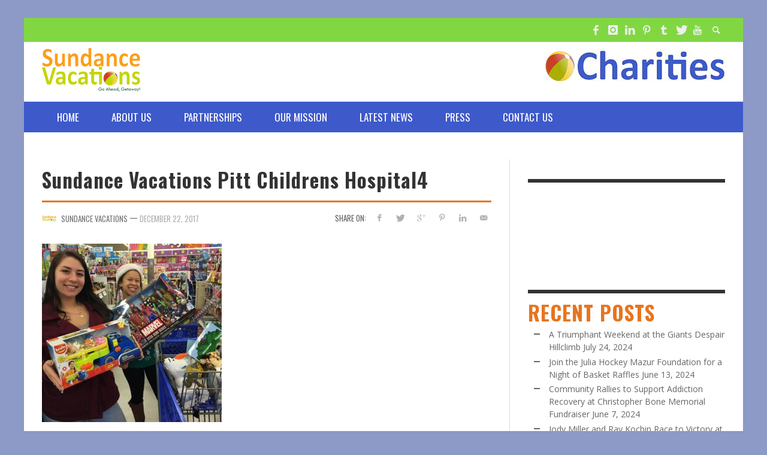

--- FILE ---
content_type: text/html; charset=UTF-8
request_url: https://sundancevacationscharities.org/childrens-hospital-of-pittsburgh-2/sundance-vacations-pitt-childrens-hospital4/
body_size: 16410
content:
<!DOCTYPE html>
<!--[if lt IE 7]>      <html class="no-js lt-ie9 lt-ie8 lt-ie7" lang="en-US"> <![endif]-->
<!--[if IE 7]>         <html class="no-js lt-ie9 lt-ie8" lang="en-US"> <![endif]-->
<!--[if IE 8]>         <html class="no-js lt-ie9" lang="en-US"> <![endif]-->
<!--[if gt IE 8]><!--> <html class="no-js" lang="en-US"> <!--<![endif]-->
	<head>
		<title>Sundance Vacations Pitt Childrens Hospital4 - Sundance Vacations Charities</title>
		
		<!-- Default Meta Tags -->
		<meta charset="UTF-8">

<link href="//www.google-analytics.com" rel="dns-prefetch">

<meta http-equiv="X-UA-Compatible" content="IE=edge,chrome=1">

<meta name="viewport" content="width=device-width,initial-scale=1.0,user-scalable=yes">

<meta name="description" content="">
		




<link rel="pingback" href="https://sundancevacationscharities.org/xmlrpc.php" />

		<!-- Facebook integration -->
  

<meta property="og:site_name" content="Sundance Vacations Charities">

<meta property="og:url" content="https://sundancevacationscharities.org/childrens-hospital-of-pittsburgh-2/sundance-vacations-pitt-childrens-hospital4/"/>  
<meta property="og:type" content="article" />
<meta property="og:title" content="Sundance Vacations Pitt Childrens Hospital4" />  
<meta property="og:description" content="">



		<!-- css + javascript -->
		<meta name='robots' content='index, follow, max-image-preview:large, max-snippet:-1, max-video-preview:-1' />
	<style>img:is([sizes="auto" i], [sizes^="auto," i]) { contain-intrinsic-size: 3000px 1500px }</style>
	
	<!-- This site is optimized with the Yoast SEO plugin v26.7 - https://yoast.com/wordpress/plugins/seo/ -->
	<link rel="canonical" href="https://sundancevacationscharities.org/childrens-hospital-of-pittsburgh-2/sundance-vacations-pitt-childrens-hospital4/" />
	<meta property="og:locale" content="en_US" />
	<meta property="og:type" content="article" />
	<meta property="og:title" content="Sundance Vacations Pitt Childrens Hospital4 - Sundance Vacations Charities" />
	<meta property="og:url" content="https://sundancevacationscharities.org/childrens-hospital-of-pittsburgh-2/sundance-vacations-pitt-childrens-hospital4/" />
	<meta property="og:site_name" content="Sundance Vacations Charities" />
	<meta property="article:modified_time" content="2017-12-22T14:18:50+00:00" />
	<meta property="og:image" content="https://sundancevacationscharities.org/childrens-hospital-of-pittsburgh-2/sundance-vacations-pitt-childrens-hospital4" />
	<meta property="og:image:width" content="399" />
	<meta property="og:image:height" content="396" />
	<meta property="og:image:type" content="image/jpeg" />
	<script type="application/ld+json" class="yoast-schema-graph">{"@context":"https://schema.org","@graph":[{"@type":"WebPage","@id":"https://sundancevacationscharities.org/childrens-hospital-of-pittsburgh-2/sundance-vacations-pitt-childrens-hospital4/","url":"https://sundancevacationscharities.org/childrens-hospital-of-pittsburgh-2/sundance-vacations-pitt-childrens-hospital4/","name":"Sundance Vacations Pitt Childrens Hospital4 - Sundance Vacations Charities","isPartOf":{"@id":"https://sundancevacationscharities.org/#website"},"primaryImageOfPage":{"@id":"https://sundancevacationscharities.org/childrens-hospital-of-pittsburgh-2/sundance-vacations-pitt-childrens-hospital4/#primaryimage"},"image":{"@id":"https://sundancevacationscharities.org/childrens-hospital-of-pittsburgh-2/sundance-vacations-pitt-childrens-hospital4/#primaryimage"},"thumbnailUrl":"https://sundancevacationscharities.org/wp-content/uploads/2017/12/Sundance-Vacations-Pitt-Childrens-Hospital4.jpg","datePublished":"2017-12-22T14:18:32+00:00","dateModified":"2017-12-22T14:18:50+00:00","breadcrumb":{"@id":"https://sundancevacationscharities.org/childrens-hospital-of-pittsburgh-2/sundance-vacations-pitt-childrens-hospital4/#breadcrumb"},"inLanguage":"en-US","potentialAction":[{"@type":"ReadAction","target":["https://sundancevacationscharities.org/childrens-hospital-of-pittsburgh-2/sundance-vacations-pitt-childrens-hospital4/"]}]},{"@type":"ImageObject","inLanguage":"en-US","@id":"https://sundancevacationscharities.org/childrens-hospital-of-pittsburgh-2/sundance-vacations-pitt-childrens-hospital4/#primaryimage","url":"https://sundancevacationscharities.org/wp-content/uploads/2017/12/Sundance-Vacations-Pitt-Childrens-Hospital4.jpg","contentUrl":"https://sundancevacationscharities.org/wp-content/uploads/2017/12/Sundance-Vacations-Pitt-Childrens-Hospital4.jpg","width":399,"height":396,"caption":"Sundance Vacations Pitt Childrens Hospital"},{"@type":"BreadcrumbList","@id":"https://sundancevacationscharities.org/childrens-hospital-of-pittsburgh-2/sundance-vacations-pitt-childrens-hospital4/#breadcrumb","itemListElement":[{"@type":"ListItem","position":1,"name":"Home","item":"https://sundancevacationscharities.org/"},{"@type":"ListItem","position":2,"name":"Five Years of Donations to the Children’s Hospital of Pittsburgh","item":"https://sundancevacationscharities.org/childrens-hospital-of-pittsburgh-2/"},{"@type":"ListItem","position":3,"name":"Sundance Vacations Pitt Childrens Hospital4"}]},{"@type":"WebSite","@id":"https://sundancevacationscharities.org/#website","url":"https://sundancevacationscharities.org/","name":"Sundance Vacations Charities","description":"","potentialAction":[{"@type":"SearchAction","target":{"@type":"EntryPoint","urlTemplate":"https://sundancevacationscharities.org/?s={search_term_string}"},"query-input":{"@type":"PropertyValueSpecification","valueRequired":true,"valueName":"search_term_string"}}],"inLanguage":"en-US"}]}</script>
	<!-- / Yoast SEO plugin. -->


<link rel='dns-prefetch' href='//v0.wordpress.com' />
<link rel="alternate" type="application/rss+xml" title="Sundance Vacations Charities &raquo; Feed" href="https://sundancevacationscharities.org/feed/" />
<link rel="alternate" type="application/rss+xml" title="Sundance Vacations Charities &raquo; Comments Feed" href="https://sundancevacationscharities.org/comments/feed/" />
<link rel="alternate" type="application/rss+xml" title="Sundance Vacations Charities &raquo; Sundance Vacations Pitt Childrens Hospital4 Comments Feed" href="https://sundancevacationscharities.org/childrens-hospital-of-pittsburgh-2/sundance-vacations-pitt-childrens-hospital4/feed/" />
<script type="text/javascript">
/* <![CDATA[ */
window._wpemojiSettings = {"baseUrl":"https:\/\/s.w.org\/images\/core\/emoji\/16.0.1\/72x72\/","ext":".png","svgUrl":"https:\/\/s.w.org\/images\/core\/emoji\/16.0.1\/svg\/","svgExt":".svg","source":{"concatemoji":"https:\/\/sundancevacationscharities.org\/wp-includes\/js\/wp-emoji-release.min.js"}};
/*! This file is auto-generated */
!function(s,n){var o,i,e;function c(e){try{var t={supportTests:e,timestamp:(new Date).valueOf()};sessionStorage.setItem(o,JSON.stringify(t))}catch(e){}}function p(e,t,n){e.clearRect(0,0,e.canvas.width,e.canvas.height),e.fillText(t,0,0);var t=new Uint32Array(e.getImageData(0,0,e.canvas.width,e.canvas.height).data),a=(e.clearRect(0,0,e.canvas.width,e.canvas.height),e.fillText(n,0,0),new Uint32Array(e.getImageData(0,0,e.canvas.width,e.canvas.height).data));return t.every(function(e,t){return e===a[t]})}function u(e,t){e.clearRect(0,0,e.canvas.width,e.canvas.height),e.fillText(t,0,0);for(var n=e.getImageData(16,16,1,1),a=0;a<n.data.length;a++)if(0!==n.data[a])return!1;return!0}function f(e,t,n,a){switch(t){case"flag":return n(e,"\ud83c\udff3\ufe0f\u200d\u26a7\ufe0f","\ud83c\udff3\ufe0f\u200b\u26a7\ufe0f")?!1:!n(e,"\ud83c\udde8\ud83c\uddf6","\ud83c\udde8\u200b\ud83c\uddf6")&&!n(e,"\ud83c\udff4\udb40\udc67\udb40\udc62\udb40\udc65\udb40\udc6e\udb40\udc67\udb40\udc7f","\ud83c\udff4\u200b\udb40\udc67\u200b\udb40\udc62\u200b\udb40\udc65\u200b\udb40\udc6e\u200b\udb40\udc67\u200b\udb40\udc7f");case"emoji":return!a(e,"\ud83e\udedf")}return!1}function g(e,t,n,a){var r="undefined"!=typeof WorkerGlobalScope&&self instanceof WorkerGlobalScope?new OffscreenCanvas(300,150):s.createElement("canvas"),o=r.getContext("2d",{willReadFrequently:!0}),i=(o.textBaseline="top",o.font="600 32px Arial",{});return e.forEach(function(e){i[e]=t(o,e,n,a)}),i}function t(e){var t=s.createElement("script");t.src=e,t.defer=!0,s.head.appendChild(t)}"undefined"!=typeof Promise&&(o="wpEmojiSettingsSupports",i=["flag","emoji"],n.supports={everything:!0,everythingExceptFlag:!0},e=new Promise(function(e){s.addEventListener("DOMContentLoaded",e,{once:!0})}),new Promise(function(t){var n=function(){try{var e=JSON.parse(sessionStorage.getItem(o));if("object"==typeof e&&"number"==typeof e.timestamp&&(new Date).valueOf()<e.timestamp+604800&&"object"==typeof e.supportTests)return e.supportTests}catch(e){}return null}();if(!n){if("undefined"!=typeof Worker&&"undefined"!=typeof OffscreenCanvas&&"undefined"!=typeof URL&&URL.createObjectURL&&"undefined"!=typeof Blob)try{var e="postMessage("+g.toString()+"("+[JSON.stringify(i),f.toString(),p.toString(),u.toString()].join(",")+"));",a=new Blob([e],{type:"text/javascript"}),r=new Worker(URL.createObjectURL(a),{name:"wpTestEmojiSupports"});return void(r.onmessage=function(e){c(n=e.data),r.terminate(),t(n)})}catch(e){}c(n=g(i,f,p,u))}t(n)}).then(function(e){for(var t in e)n.supports[t]=e[t],n.supports.everything=n.supports.everything&&n.supports[t],"flag"!==t&&(n.supports.everythingExceptFlag=n.supports.everythingExceptFlag&&n.supports[t]);n.supports.everythingExceptFlag=n.supports.everythingExceptFlag&&!n.supports.flag,n.DOMReady=!1,n.readyCallback=function(){n.DOMReady=!0}}).then(function(){return e}).then(function(){var e;n.supports.everything||(n.readyCallback(),(e=n.source||{}).concatemoji?t(e.concatemoji):e.wpemoji&&e.twemoji&&(t(e.twemoji),t(e.wpemoji)))}))}((window,document),window._wpemojiSettings);
/* ]]> */
</script>
<link rel='stylesheet' id='twb-open-sans-css' href='https://fonts.googleapis.com/css?family=Open+Sans%3A300%2C400%2C500%2C600%2C700%2C800&#038;display=swap&#038;ver=6.8.3' type='text/css' media='all' />
<link rel='stylesheet' id='twbbwg-global-css' href='https://sundancevacationscharities.org/wp-content/plugins/photo-gallery/booster/assets/css/global.css' type='text/css' media='all' />
<style id='wp-emoji-styles-inline-css' type='text/css'>

	img.wp-smiley, img.emoji {
		display: inline !important;
		border: none !important;
		box-shadow: none !important;
		height: 1em !important;
		width: 1em !important;
		margin: 0 0.07em !important;
		vertical-align: -0.1em !important;
		background: none !important;
		padding: 0 !important;
	}
</style>
<link rel='stylesheet' id='wp-block-library-css' href='https://sundancevacationscharities.org/wp-includes/css/dist/block-library/style.min.css' type='text/css' media='all' />
<style id='classic-theme-styles-inline-css' type='text/css'>
/*! This file is auto-generated */
.wp-block-button__link{color:#fff;background-color:#32373c;border-radius:9999px;box-shadow:none;text-decoration:none;padding:calc(.667em + 2px) calc(1.333em + 2px);font-size:1.125em}.wp-block-file__button{background:#32373c;color:#fff;text-decoration:none}
</style>
<link rel='stylesheet' id='mediaelement-css' href='https://sundancevacationscharities.org/wp-includes/js/mediaelement/mediaelementplayer-legacy.min.css' type='text/css' media='all' />
<link rel='stylesheet' id='wp-mediaelement-css' href='https://sundancevacationscharities.org/wp-includes/js/mediaelement/wp-mediaelement.min.css' type='text/css' media='all' />
<style id='jetpack-sharing-buttons-style-inline-css' type='text/css'>
.jetpack-sharing-buttons__services-list{display:flex;flex-direction:row;flex-wrap:wrap;gap:0;list-style-type:none;margin:5px;padding:0}.jetpack-sharing-buttons__services-list.has-small-icon-size{font-size:12px}.jetpack-sharing-buttons__services-list.has-normal-icon-size{font-size:16px}.jetpack-sharing-buttons__services-list.has-large-icon-size{font-size:24px}.jetpack-sharing-buttons__services-list.has-huge-icon-size{font-size:36px}@media print{.jetpack-sharing-buttons__services-list{display:none!important}}.editor-styles-wrapper .wp-block-jetpack-sharing-buttons{gap:0;padding-inline-start:0}ul.jetpack-sharing-buttons__services-list.has-background{padding:1.25em 2.375em}
</style>
<style id='global-styles-inline-css' type='text/css'>
:root{--wp--preset--aspect-ratio--square: 1;--wp--preset--aspect-ratio--4-3: 4/3;--wp--preset--aspect-ratio--3-4: 3/4;--wp--preset--aspect-ratio--3-2: 3/2;--wp--preset--aspect-ratio--2-3: 2/3;--wp--preset--aspect-ratio--16-9: 16/9;--wp--preset--aspect-ratio--9-16: 9/16;--wp--preset--color--black: #000000;--wp--preset--color--cyan-bluish-gray: #abb8c3;--wp--preset--color--white: #ffffff;--wp--preset--color--pale-pink: #f78da7;--wp--preset--color--vivid-red: #cf2e2e;--wp--preset--color--luminous-vivid-orange: #ff6900;--wp--preset--color--luminous-vivid-amber: #fcb900;--wp--preset--color--light-green-cyan: #7bdcb5;--wp--preset--color--vivid-green-cyan: #00d084;--wp--preset--color--pale-cyan-blue: #8ed1fc;--wp--preset--color--vivid-cyan-blue: #0693e3;--wp--preset--color--vivid-purple: #9b51e0;--wp--preset--gradient--vivid-cyan-blue-to-vivid-purple: linear-gradient(135deg,rgba(6,147,227,1) 0%,rgb(155,81,224) 100%);--wp--preset--gradient--light-green-cyan-to-vivid-green-cyan: linear-gradient(135deg,rgb(122,220,180) 0%,rgb(0,208,130) 100%);--wp--preset--gradient--luminous-vivid-amber-to-luminous-vivid-orange: linear-gradient(135deg,rgba(252,185,0,1) 0%,rgba(255,105,0,1) 100%);--wp--preset--gradient--luminous-vivid-orange-to-vivid-red: linear-gradient(135deg,rgba(255,105,0,1) 0%,rgb(207,46,46) 100%);--wp--preset--gradient--very-light-gray-to-cyan-bluish-gray: linear-gradient(135deg,rgb(238,238,238) 0%,rgb(169,184,195) 100%);--wp--preset--gradient--cool-to-warm-spectrum: linear-gradient(135deg,rgb(74,234,220) 0%,rgb(151,120,209) 20%,rgb(207,42,186) 40%,rgb(238,44,130) 60%,rgb(251,105,98) 80%,rgb(254,248,76) 100%);--wp--preset--gradient--blush-light-purple: linear-gradient(135deg,rgb(255,206,236) 0%,rgb(152,150,240) 100%);--wp--preset--gradient--blush-bordeaux: linear-gradient(135deg,rgb(254,205,165) 0%,rgb(254,45,45) 50%,rgb(107,0,62) 100%);--wp--preset--gradient--luminous-dusk: linear-gradient(135deg,rgb(255,203,112) 0%,rgb(199,81,192) 50%,rgb(65,88,208) 100%);--wp--preset--gradient--pale-ocean: linear-gradient(135deg,rgb(255,245,203) 0%,rgb(182,227,212) 50%,rgb(51,167,181) 100%);--wp--preset--gradient--electric-grass: linear-gradient(135deg,rgb(202,248,128) 0%,rgb(113,206,126) 100%);--wp--preset--gradient--midnight: linear-gradient(135deg,rgb(2,3,129) 0%,rgb(40,116,252) 100%);--wp--preset--font-size--small: 13px;--wp--preset--font-size--medium: 20px;--wp--preset--font-size--large: 36px;--wp--preset--font-size--x-large: 42px;--wp--preset--spacing--20: 0.44rem;--wp--preset--spacing--30: 0.67rem;--wp--preset--spacing--40: 1rem;--wp--preset--spacing--50: 1.5rem;--wp--preset--spacing--60: 2.25rem;--wp--preset--spacing--70: 3.38rem;--wp--preset--spacing--80: 5.06rem;--wp--preset--shadow--natural: 6px 6px 9px rgba(0, 0, 0, 0.2);--wp--preset--shadow--deep: 12px 12px 50px rgba(0, 0, 0, 0.4);--wp--preset--shadow--sharp: 6px 6px 0px rgba(0, 0, 0, 0.2);--wp--preset--shadow--outlined: 6px 6px 0px -3px rgba(255, 255, 255, 1), 6px 6px rgba(0, 0, 0, 1);--wp--preset--shadow--crisp: 6px 6px 0px rgba(0, 0, 0, 1);}:where(.is-layout-flex){gap: 0.5em;}:where(.is-layout-grid){gap: 0.5em;}body .is-layout-flex{display: flex;}.is-layout-flex{flex-wrap: wrap;align-items: center;}.is-layout-flex > :is(*, div){margin: 0;}body .is-layout-grid{display: grid;}.is-layout-grid > :is(*, div){margin: 0;}:where(.wp-block-columns.is-layout-flex){gap: 2em;}:where(.wp-block-columns.is-layout-grid){gap: 2em;}:where(.wp-block-post-template.is-layout-flex){gap: 1.25em;}:where(.wp-block-post-template.is-layout-grid){gap: 1.25em;}.has-black-color{color: var(--wp--preset--color--black) !important;}.has-cyan-bluish-gray-color{color: var(--wp--preset--color--cyan-bluish-gray) !important;}.has-white-color{color: var(--wp--preset--color--white) !important;}.has-pale-pink-color{color: var(--wp--preset--color--pale-pink) !important;}.has-vivid-red-color{color: var(--wp--preset--color--vivid-red) !important;}.has-luminous-vivid-orange-color{color: var(--wp--preset--color--luminous-vivid-orange) !important;}.has-luminous-vivid-amber-color{color: var(--wp--preset--color--luminous-vivid-amber) !important;}.has-light-green-cyan-color{color: var(--wp--preset--color--light-green-cyan) !important;}.has-vivid-green-cyan-color{color: var(--wp--preset--color--vivid-green-cyan) !important;}.has-pale-cyan-blue-color{color: var(--wp--preset--color--pale-cyan-blue) !important;}.has-vivid-cyan-blue-color{color: var(--wp--preset--color--vivid-cyan-blue) !important;}.has-vivid-purple-color{color: var(--wp--preset--color--vivid-purple) !important;}.has-black-background-color{background-color: var(--wp--preset--color--black) !important;}.has-cyan-bluish-gray-background-color{background-color: var(--wp--preset--color--cyan-bluish-gray) !important;}.has-white-background-color{background-color: var(--wp--preset--color--white) !important;}.has-pale-pink-background-color{background-color: var(--wp--preset--color--pale-pink) !important;}.has-vivid-red-background-color{background-color: var(--wp--preset--color--vivid-red) !important;}.has-luminous-vivid-orange-background-color{background-color: var(--wp--preset--color--luminous-vivid-orange) !important;}.has-luminous-vivid-amber-background-color{background-color: var(--wp--preset--color--luminous-vivid-amber) !important;}.has-light-green-cyan-background-color{background-color: var(--wp--preset--color--light-green-cyan) !important;}.has-vivid-green-cyan-background-color{background-color: var(--wp--preset--color--vivid-green-cyan) !important;}.has-pale-cyan-blue-background-color{background-color: var(--wp--preset--color--pale-cyan-blue) !important;}.has-vivid-cyan-blue-background-color{background-color: var(--wp--preset--color--vivid-cyan-blue) !important;}.has-vivid-purple-background-color{background-color: var(--wp--preset--color--vivid-purple) !important;}.has-black-border-color{border-color: var(--wp--preset--color--black) !important;}.has-cyan-bluish-gray-border-color{border-color: var(--wp--preset--color--cyan-bluish-gray) !important;}.has-white-border-color{border-color: var(--wp--preset--color--white) !important;}.has-pale-pink-border-color{border-color: var(--wp--preset--color--pale-pink) !important;}.has-vivid-red-border-color{border-color: var(--wp--preset--color--vivid-red) !important;}.has-luminous-vivid-orange-border-color{border-color: var(--wp--preset--color--luminous-vivid-orange) !important;}.has-luminous-vivid-amber-border-color{border-color: var(--wp--preset--color--luminous-vivid-amber) !important;}.has-light-green-cyan-border-color{border-color: var(--wp--preset--color--light-green-cyan) !important;}.has-vivid-green-cyan-border-color{border-color: var(--wp--preset--color--vivid-green-cyan) !important;}.has-pale-cyan-blue-border-color{border-color: var(--wp--preset--color--pale-cyan-blue) !important;}.has-vivid-cyan-blue-border-color{border-color: var(--wp--preset--color--vivid-cyan-blue) !important;}.has-vivid-purple-border-color{border-color: var(--wp--preset--color--vivid-purple) !important;}.has-vivid-cyan-blue-to-vivid-purple-gradient-background{background: var(--wp--preset--gradient--vivid-cyan-blue-to-vivid-purple) !important;}.has-light-green-cyan-to-vivid-green-cyan-gradient-background{background: var(--wp--preset--gradient--light-green-cyan-to-vivid-green-cyan) !important;}.has-luminous-vivid-amber-to-luminous-vivid-orange-gradient-background{background: var(--wp--preset--gradient--luminous-vivid-amber-to-luminous-vivid-orange) !important;}.has-luminous-vivid-orange-to-vivid-red-gradient-background{background: var(--wp--preset--gradient--luminous-vivid-orange-to-vivid-red) !important;}.has-very-light-gray-to-cyan-bluish-gray-gradient-background{background: var(--wp--preset--gradient--very-light-gray-to-cyan-bluish-gray) !important;}.has-cool-to-warm-spectrum-gradient-background{background: var(--wp--preset--gradient--cool-to-warm-spectrum) !important;}.has-blush-light-purple-gradient-background{background: var(--wp--preset--gradient--blush-light-purple) !important;}.has-blush-bordeaux-gradient-background{background: var(--wp--preset--gradient--blush-bordeaux) !important;}.has-luminous-dusk-gradient-background{background: var(--wp--preset--gradient--luminous-dusk) !important;}.has-pale-ocean-gradient-background{background: var(--wp--preset--gradient--pale-ocean) !important;}.has-electric-grass-gradient-background{background: var(--wp--preset--gradient--electric-grass) !important;}.has-midnight-gradient-background{background: var(--wp--preset--gradient--midnight) !important;}.has-small-font-size{font-size: var(--wp--preset--font-size--small) !important;}.has-medium-font-size{font-size: var(--wp--preset--font-size--medium) !important;}.has-large-font-size{font-size: var(--wp--preset--font-size--large) !important;}.has-x-large-font-size{font-size: var(--wp--preset--font-size--x-large) !important;}
:where(.wp-block-post-template.is-layout-flex){gap: 1.25em;}:where(.wp-block-post-template.is-layout-grid){gap: 1.25em;}
:where(.wp-block-columns.is-layout-flex){gap: 2em;}:where(.wp-block-columns.is-layout-grid){gap: 2em;}
:root :where(.wp-block-pullquote){font-size: 1.5em;line-height: 1.6;}
</style>
<link rel='stylesheet' id='bwg_fonts-css' href='https://sundancevacationscharities.org/wp-content/plugins/photo-gallery/css/bwg-fonts/fonts.css' type='text/css' media='all' />
<link rel='stylesheet' id='sumoselect-css' href='https://sundancevacationscharities.org/wp-content/plugins/photo-gallery/css/sumoselect.min.css' type='text/css' media='all' />
<link rel='stylesheet' id='mCustomScrollbar-css' href='https://sundancevacationscharities.org/wp-content/plugins/photo-gallery/css/jquery.mCustomScrollbar.min.css' type='text/css' media='all' />
<link rel='stylesheet' id='bwg_frontend-css' href='https://sundancevacationscharities.org/wp-content/plugins/photo-gallery/css/styles.min.css' type='text/css' media='all' />
<link rel='stylesheet' id='wp-components-css' href='https://sundancevacationscharities.org/wp-includes/css/dist/components/style.min.css' type='text/css' media='all' />
<link rel='stylesheet' id='godaddy-styles-css' href='https://sundancevacationscharities.org/wp-content/mu-plugins/vendor/wpex/godaddy-launch/includes/Dependencies/GoDaddy/Styles/build/latest.css' type='text/css' media='all' />
<style id='jetpack_facebook_likebox-inline-css' type='text/css'>
.widget_facebook_likebox {
	overflow: hidden;
}

</style>
<link rel='stylesheet' id='vwcss-flexslider-css' href='https://sundancevacationscharities.org/wp-content/themes/SundanceNews_HB/framework/flexslider/flexslider-custom.css' type='text/css' media='all' />
<link rel='stylesheet' id='vwcss-icon-social-css' href='https://sundancevacationscharities.org/wp-content/themes/SundanceNews_HB/framework/font-icons/social-icons/css/zocial.css' type='text/css' media='all' />
<link rel='stylesheet' id='vwcss-icon-entypo-css' href='https://sundancevacationscharities.org/wp-content/themes/SundanceNews_HB/framework/font-icons/entypo/css/entypo.css' type='text/css' media='all' />
<link rel='stylesheet' id='vwcss-icon-symbol-css' href='https://sundancevacationscharities.org/wp-content/themes/SundanceNews_HB/framework/font-icons/symbol/css/symbol.css' type='text/css' media='all' />
<link rel='stylesheet' id='vwcss-swipebox-css' href='https://sundancevacationscharities.org/wp-content/themes/SundanceNews_HB/framework/swipebox/swipebox.css' type='text/css' media='all' />
<link rel='stylesheet' id='vwcss-bootstrap-css' href='https://sundancevacationscharities.org/wp-content/themes/SundanceNews_HB/framework/bootstrap/css/bootstrap.css' type='text/css' media='all' />
<link rel='stylesheet' id='vwcss-theme-css' href='https://sundancevacationscharities.org/wp-content/themes/SundanceNews_HB/css/theme.css' type='text/css' media='all' />
<script type="text/javascript" src="https://sundancevacationscharities.org/wp-includes/js/jquery/jquery.min.js" id="jquery-core-js"></script>
<script type="text/javascript" src="https://sundancevacationscharities.org/wp-includes/js/jquery/jquery-migrate.min.js" id="jquery-migrate-js"></script>
<script type="text/javascript" src="https://sundancevacationscharities.org/wp-content/plugins/photo-gallery/booster/assets/js/circle-progress.js" id="twbbwg-circle-js"></script>
<script type="text/javascript" id="twbbwg-global-js-extra">
/* <![CDATA[ */
var twb = {"nonce":"62a35be1b0","ajax_url":"https:\/\/sundancevacationscharities.org\/wp-admin\/admin-ajax.php","plugin_url":"https:\/\/sundancevacationscharities.org\/wp-content\/plugins\/photo-gallery\/booster","href":"https:\/\/sundancevacationscharities.org\/wp-admin\/admin.php?page=twbbwg_photo-gallery"};
var twb = {"nonce":"62a35be1b0","ajax_url":"https:\/\/sundancevacationscharities.org\/wp-admin\/admin-ajax.php","plugin_url":"https:\/\/sundancevacationscharities.org\/wp-content\/plugins\/photo-gallery\/booster","href":"https:\/\/sundancevacationscharities.org\/wp-admin\/admin.php?page=twbbwg_photo-gallery"};
/* ]]> */
</script>
<script type="text/javascript" src="https://sundancevacationscharities.org/wp-content/plugins/photo-gallery/booster/assets/js/global.js" id="twbbwg-global-js"></script>
<script type="text/javascript" src="https://sundancevacationscharities.org/wp-content/plugins/photo-gallery/js/jquery.sumoselect.min.js" id="sumoselect-js"></script>
<script type="text/javascript" src="https://sundancevacationscharities.org/wp-content/plugins/photo-gallery/js/tocca.min.js" id="bwg_mobile-js"></script>
<script type="text/javascript" src="https://sundancevacationscharities.org/wp-content/plugins/photo-gallery/js/jquery.mCustomScrollbar.concat.min.js" id="mCustomScrollbar-js"></script>
<script type="text/javascript" src="https://sundancevacationscharities.org/wp-content/plugins/photo-gallery/js/jquery.fullscreen.min.js" id="jquery-fullscreen-js"></script>
<script type="text/javascript" id="bwg_frontend-js-extra">
/* <![CDATA[ */
var bwg_objectsL10n = {"bwg_field_required":"field is required.","bwg_mail_validation":"This is not a valid email address.","bwg_search_result":"There are no images matching your search.","bwg_select_tag":"Select Tag","bwg_order_by":"Order By","bwg_search":"Search","bwg_show_ecommerce":"Show Ecommerce","bwg_hide_ecommerce":"Hide Ecommerce","bwg_show_comments":"Show Comments","bwg_hide_comments":"Hide Comments","bwg_restore":"Restore","bwg_maximize":"Maximize","bwg_fullscreen":"Fullscreen","bwg_exit_fullscreen":"Exit Fullscreen","bwg_search_tag":"SEARCH...","bwg_tag_no_match":"No tags found","bwg_all_tags_selected":"All tags selected","bwg_tags_selected":"tags selected","play":"Play","pause":"Pause","is_pro":"","bwg_play":"Play","bwg_pause":"Pause","bwg_hide_info":"Hide info","bwg_show_info":"Show info","bwg_hide_rating":"Hide rating","bwg_show_rating":"Show rating","ok":"Ok","cancel":"Cancel","select_all":"Select all","lazy_load":"0","lazy_loader":"https:\/\/sundancevacationscharities.org\/wp-content\/plugins\/photo-gallery\/images\/ajax_loader.png","front_ajax":"0","bwg_tag_see_all":"see all tags","bwg_tag_see_less":"see less tags"};
/* ]]> */
</script>
<script type="text/javascript" src="https://sundancevacationscharities.org/wp-content/plugins/photo-gallery/js/scripts.min.js" id="bwg_frontend-js"></script>
<script type="text/javascript" id="instant-search-js-extra">
/* <![CDATA[ */
var instant_search = {"blog_url":"https:\/\/sundancevacationscharities.org","ajax_url":"https:\/\/sundancevacationscharities.org\/wp-admin\/admin-ajax.php","placeholder":"Search"};
/* ]]> */
</script>
<script type="text/javascript" src="https://sundancevacationscharities.org/wp-content/themes/SundanceNews_HB/framework/instant-search/instant-search.js" id="instant-search-js"></script>
<script></script><link rel="https://api.w.org/" href="https://sundancevacationscharities.org/wp-json/" /><link rel="alternate" title="JSON" type="application/json" href="https://sundancevacationscharities.org/wp-json/wp/v2/media/5524" /><link rel="EditURI" type="application/rsd+xml" title="RSD" href="https://sundancevacationscharities.org/xmlrpc.php?rsd" />
<meta name="generator" content="WordPress 6.8.3" />
<link rel='shortlink' href='https://wp.me/a5UCpr-1r6' />
<link rel="alternate" title="oEmbed (JSON)" type="application/json+oembed" href="https://sundancevacationscharities.org/wp-json/oembed/1.0/embed?url=https%3A%2F%2Fsundancevacationscharities.org%2Fchildrens-hospital-of-pittsburgh-2%2Fsundance-vacations-pitt-childrens-hospital4%2F" />
<link rel="alternate" title="oEmbed (XML)" type="text/xml+oembed" href="https://sundancevacationscharities.org/wp-json/oembed/1.0/embed?url=https%3A%2F%2Fsundancevacationscharities.org%2Fchildrens-hospital-of-pittsburgh-2%2Fsundance-vacations-pitt-childrens-hospital4%2F&#038;format=xml" />
		<meta name="author" content="it@vacmail.com">
		<meta name="classification" content="Uncategorized">
		<meta name="copyright" content="Copyright Sundance Vacations Charities - All rights Reserved.">
		<meta name="designer" content="Halibut Blue">
		<meta name="distribution" content="Global">
		<meta name="language" content="en-US">
		<meta name="publisher" content="Sundance Vacations Charities">
		<meta name="rating" content="General">
		<meta name="resource-type" content="Document">
		<meta name="revisit-after" content="3">
		<meta name="subject" content="Uncategorized">
		<meta name="template" content="SundanceNews_HB">
		<meta name="example" content="custom">
<script type="text/javascript">
(function(url){
	if(/(?:Chrome\/26\.0\.1410\.63 Safari\/537\.31|WordfenceTestMonBot)/.test(navigator.userAgent)){ return; }
	var addEvent = function(evt, handler) {
		if (window.addEventListener) {
			document.addEventListener(evt, handler, false);
		} else if (window.attachEvent) {
			document.attachEvent('on' + evt, handler);
		}
	};
	var removeEvent = function(evt, handler) {
		if (window.removeEventListener) {
			document.removeEventListener(evt, handler, false);
		} else if (window.detachEvent) {
			document.detachEvent('on' + evt, handler);
		}
	};
	var evts = 'contextmenu dblclick drag dragend dragenter dragleave dragover dragstart drop keydown keypress keyup mousedown mousemove mouseout mouseover mouseup mousewheel scroll'.split(' ');
	var logHuman = function() {
		if (window.wfLogHumanRan) { return; }
		window.wfLogHumanRan = true;
		var wfscr = document.createElement('script');
		wfscr.type = 'text/javascript';
		wfscr.async = true;
		wfscr.src = url + '&r=' + Math.random();
		(document.getElementsByTagName('head')[0]||document.getElementsByTagName('body')[0]).appendChild(wfscr);
		for (var i = 0; i < evts.length; i++) {
			removeEvent(evts[i], logHuman);
		}
	};
	for (var i = 0; i < evts.length; i++) {
		addEvent(evts[i], logHuman);
	}
})('//sundancevacationscharities.org/?wordfence_lh=1&hid=9056C3D06B848059E8D066A54364194B');
</script><meta name="generator" content="Powered by WPBakery Page Builder - drag and drop page builder for WordPress."/>
	<style type="text/css" id="custom-background-css">
	body.custom-background.site-layout-boxed
	, body.custom-background.site-layout-full-large #off-canvas-body-inner
	, body.custom-background.site-layout-full-medium #off-canvas-body-inner
	{ background-color: #8d99c6; }
	</style>
	<style type="text/css">.saboxplugin-wrap{-webkit-box-sizing:border-box;-moz-box-sizing:border-box;-ms-box-sizing:border-box;box-sizing:border-box;border:1px solid #eee;width:100%;clear:both;display:block;overflow:hidden;word-wrap:break-word;position:relative}.saboxplugin-wrap .saboxplugin-gravatar{float:left;padding:0 20px 20px 20px}.saboxplugin-wrap .saboxplugin-gravatar img{max-width:100px;height:auto;border-radius:0;}.saboxplugin-wrap .saboxplugin-authorname{font-size:18px;line-height:1;margin:20px 0 0 20px;display:block}.saboxplugin-wrap .saboxplugin-authorname a{text-decoration:none}.saboxplugin-wrap .saboxplugin-authorname a:focus{outline:0}.saboxplugin-wrap .saboxplugin-desc{display:block;margin:5px 20px}.saboxplugin-wrap .saboxplugin-desc a{text-decoration:underline}.saboxplugin-wrap .saboxplugin-desc p{margin:5px 0 12px}.saboxplugin-wrap .saboxplugin-web{margin:0 20px 15px;text-align:left}.saboxplugin-wrap .sab-web-position{text-align:right}.saboxplugin-wrap .saboxplugin-web a{color:#ccc;text-decoration:none}.saboxplugin-wrap .saboxplugin-socials{position:relative;display:block;background:#fcfcfc;padding:5px;border-top:1px solid #eee}.saboxplugin-wrap .saboxplugin-socials a svg{width:20px;height:20px}.saboxplugin-wrap .saboxplugin-socials a svg .st2{fill:#fff; transform-origin:center center;}.saboxplugin-wrap .saboxplugin-socials a svg .st1{fill:rgba(0,0,0,.3)}.saboxplugin-wrap .saboxplugin-socials a:hover{opacity:.8;-webkit-transition:opacity .4s;-moz-transition:opacity .4s;-o-transition:opacity .4s;transition:opacity .4s;box-shadow:none!important;-webkit-box-shadow:none!important}.saboxplugin-wrap .saboxplugin-socials .saboxplugin-icon-color{box-shadow:none;padding:0;border:0;-webkit-transition:opacity .4s;-moz-transition:opacity .4s;-o-transition:opacity .4s;transition:opacity .4s;display:inline-block;color:#fff;font-size:0;text-decoration:inherit;margin:5px;-webkit-border-radius:0;-moz-border-radius:0;-ms-border-radius:0;-o-border-radius:0;border-radius:0;overflow:hidden}.saboxplugin-wrap .saboxplugin-socials .saboxplugin-icon-grey{text-decoration:inherit;box-shadow:none;position:relative;display:-moz-inline-stack;display:inline-block;vertical-align:middle;zoom:1;margin:10px 5px;color:#444;fill:#444}.clearfix:after,.clearfix:before{content:' ';display:table;line-height:0;clear:both}.ie7 .clearfix{zoom:1}.saboxplugin-socials.sabox-colored .saboxplugin-icon-color .sab-twitch{border-color:#38245c}.saboxplugin-socials.sabox-colored .saboxplugin-icon-color .sab-behance{border-color:#003eb0}.saboxplugin-socials.sabox-colored .saboxplugin-icon-color .sab-deviantart{border-color:#036824}.saboxplugin-socials.sabox-colored .saboxplugin-icon-color .sab-digg{border-color:#00327c}.saboxplugin-socials.sabox-colored .saboxplugin-icon-color .sab-dribbble{border-color:#ba1655}.saboxplugin-socials.sabox-colored .saboxplugin-icon-color .sab-facebook{border-color:#1e2e4f}.saboxplugin-socials.sabox-colored .saboxplugin-icon-color .sab-flickr{border-color:#003576}.saboxplugin-socials.sabox-colored .saboxplugin-icon-color .sab-github{border-color:#264874}.saboxplugin-socials.sabox-colored .saboxplugin-icon-color .sab-google{border-color:#0b51c5}.saboxplugin-socials.sabox-colored .saboxplugin-icon-color .sab-html5{border-color:#902e13}.saboxplugin-socials.sabox-colored .saboxplugin-icon-color .sab-instagram{border-color:#1630aa}.saboxplugin-socials.sabox-colored .saboxplugin-icon-color .sab-linkedin{border-color:#00344f}.saboxplugin-socials.sabox-colored .saboxplugin-icon-color .sab-pinterest{border-color:#5b040e}.saboxplugin-socials.sabox-colored .saboxplugin-icon-color .sab-reddit{border-color:#992900}.saboxplugin-socials.sabox-colored .saboxplugin-icon-color .sab-rss{border-color:#a43b0a}.saboxplugin-socials.sabox-colored .saboxplugin-icon-color .sab-sharethis{border-color:#5d8420}.saboxplugin-socials.sabox-colored .saboxplugin-icon-color .sab-soundcloud{border-color:#995200}.saboxplugin-socials.sabox-colored .saboxplugin-icon-color .sab-spotify{border-color:#0f612c}.saboxplugin-socials.sabox-colored .saboxplugin-icon-color .sab-stackoverflow{border-color:#a95009}.saboxplugin-socials.sabox-colored .saboxplugin-icon-color .sab-steam{border-color:#006388}.saboxplugin-socials.sabox-colored .saboxplugin-icon-color .sab-user_email{border-color:#b84e05}.saboxplugin-socials.sabox-colored .saboxplugin-icon-color .sab-tumblr{border-color:#10151b}.saboxplugin-socials.sabox-colored .saboxplugin-icon-color .sab-twitter{border-color:#0967a0}.saboxplugin-socials.sabox-colored .saboxplugin-icon-color .sab-vimeo{border-color:#0d7091}.saboxplugin-socials.sabox-colored .saboxplugin-icon-color .sab-windows{border-color:#003f71}.saboxplugin-socials.sabox-colored .saboxplugin-icon-color .sab-whatsapp{border-color:#003f71}.saboxplugin-socials.sabox-colored .saboxplugin-icon-color .sab-wordpress{border-color:#0f3647}.saboxplugin-socials.sabox-colored .saboxplugin-icon-color .sab-yahoo{border-color:#14002d}.saboxplugin-socials.sabox-colored .saboxplugin-icon-color .sab-youtube{border-color:#900}.saboxplugin-socials.sabox-colored .saboxplugin-icon-color .sab-xing{border-color:#000202}.saboxplugin-socials.sabox-colored .saboxplugin-icon-color .sab-mixcloud{border-color:#2475a0}.saboxplugin-socials.sabox-colored .saboxplugin-icon-color .sab-vk{border-color:#243549}.saboxplugin-socials.sabox-colored .saboxplugin-icon-color .sab-medium{border-color:#00452c}.saboxplugin-socials.sabox-colored .saboxplugin-icon-color .sab-quora{border-color:#420e00}.saboxplugin-socials.sabox-colored .saboxplugin-icon-color .sab-meetup{border-color:#9b181c}.saboxplugin-socials.sabox-colored .saboxplugin-icon-color .sab-goodreads{border-color:#000}.saboxplugin-socials.sabox-colored .saboxplugin-icon-color .sab-snapchat{border-color:#999700}.saboxplugin-socials.sabox-colored .saboxplugin-icon-color .sab-500px{border-color:#00557f}.saboxplugin-socials.sabox-colored .saboxplugin-icon-color .sab-mastodont{border-color:#185886}.sabox-plus-item{margin-bottom:20px}@media screen and (max-width:480px){.saboxplugin-wrap{text-align:center}.saboxplugin-wrap .saboxplugin-gravatar{float:none;padding:20px 0;text-align:center;margin:0 auto;display:block}.saboxplugin-wrap .saboxplugin-gravatar img{float:none;display:inline-block;display:-moz-inline-stack;vertical-align:middle;zoom:1}.saboxplugin-wrap .saboxplugin-desc{margin:0 10px 20px;text-align:center}.saboxplugin-wrap .saboxplugin-authorname{text-align:center;margin:10px 0 20px}}body .saboxplugin-authorname a,body .saboxplugin-authorname a:hover{box-shadow:none;-webkit-box-shadow:none}a.sab-profile-edit{font-size:16px!important;line-height:1!important}.sab-edit-settings a,a.sab-profile-edit{color:#0073aa!important;box-shadow:none!important;-webkit-box-shadow:none!important}.sab-edit-settings{margin-right:15px;position:absolute;right:0;z-index:2;bottom:10px;line-height:20px}.sab-edit-settings i{margin-left:5px}.saboxplugin-socials{line-height:1!important}.rtl .saboxplugin-wrap .saboxplugin-gravatar{float:right}.rtl .saboxplugin-wrap .saboxplugin-authorname{display:flex;align-items:center}.rtl .saboxplugin-wrap .saboxplugin-authorname .sab-profile-edit{margin-right:10px}.rtl .sab-edit-settings{right:auto;left:0}img.sab-custom-avatar{max-width:75px;}.saboxplugin-wrap {border-color:#dbdbdb;}.saboxplugin-wrap .saboxplugin-socials {border-color:#dbdbdb;}.saboxplugin-wrap .saboxplugin-gravatar img {-webkit-border-radius:50%;-moz-border-radius:50%;-ms-border-radius:50%;-o-border-radius:50%;border-radius:50%;}.saboxplugin-wrap .saboxplugin-gravatar img {-webkit-border-radius:50%;-moz-border-radius:50%;-ms-border-radius:50%;-o-border-radius:50%;border-radius:50%;}.saboxplugin-wrap .saboxplugin-socials .saboxplugin-icon-color {-webkit-border-radius:50%;-moz-border-radius:50%;-ms-border-radius:50%;-o-border-radius:50%;border-radius:50%;}.saboxplugin-wrap .saboxplugin-socials .saboxplugin-icon-color .st1 {display: none;}.saboxplugin-wrap .saboxplugin-socials{background-color:#eeeeee;}.saboxplugin-wrap .saboxplugin-socials .saboxplugin-icon-grey {color:#ff9e19; fill:#ff9e19;}.saboxplugin-wrap .saboxplugin-authorname a,.saboxplugin-wrap .saboxplugin-authorname span {color:#ff9e19;}.saboxplugin-wrap .saboxplugin-authorname {font-family:"none";}.saboxplugin-wrap .saboxplugin-desc {font-family:none;}.saboxplugin-wrap {margin-top:0px; margin-bottom:0px; padding: 0px 0px }.saboxplugin-wrap .saboxplugin-authorname {font-size:18px; line-height:25px;}.saboxplugin-wrap .saboxplugin-desc p, .saboxplugin-wrap .saboxplugin-desc {font-size:14px !important; line-height:21px !important;}.saboxplugin-wrap .saboxplugin-web {font-size:14px;}.saboxplugin-wrap .saboxplugin-socials a svg {width:36px;height:36px;}</style><link rel="icon" href="https://sundancevacationscharities.org/wp-content/uploads/2017/10/Charities-Logo-for-SundanceVacationsCharities-150x150.png" sizes="32x32" />
<link rel="icon" href="https://sundancevacationscharities.org/wp-content/uploads/2017/10/Charities-Logo-for-SundanceVacationsCharities-360x360.png" sizes="192x192" />
<link rel="apple-touch-icon" href="https://sundancevacationscharities.org/wp-content/uploads/2017/10/Charities-Logo-for-SundanceVacationsCharities-360x360.png" />
<meta name="msapplication-TileImage" content="https://sundancevacationscharities.org/wp-content/uploads/2017/10/Charities-Logo-for-SundanceVacationsCharities-360x360.png" />
<link href='//fonts.googleapis.com/css?family=Oswald:400,400italic,700,700italic,700,700italic|Open+Sans:400,400italic,700,700italic,400,400italic&#038;subset=latin,latin-ext,cyrillic,cyrillic-ext,greek-ext,greek,vietnamese' rel='stylesheet' type='text/css'>
	<style type="text/css">
		
		

		
		
		::selection { color: white; background-color: #3e59ca; }
		h1, h2, h3, h4, h5, h6 {
			font-family: Oswald, sans-serif;
			font-weight: 700;
			color: #333333;
		}
		h1 { line-height: 1.1; }
		h2 { line-height: 1.2; }
		h3, h4, h5, h6 { line-height: 1.4; }
		body {
			font-family: Open Sans, sans-serif;
			font-size: 14px;
			font-weight: 400;
			color: #666666;
		}

		.header-font,
		woocommerce div.product .woocommerce-tabs ul.tabs li, .woocommerce-page div.product .woocommerce-tabs ul.tabs li, .woocommerce #content div.product .woocommerce-tabs ul.tabs li, .woocommerce-page #content div.product .woocommerce-tabs ul.tabs li
		{ font-family: Oswald, sans-serif; font-weight: 700; }
		.header-font-color { color: #333333; }

		.wp-caption p.wp-caption-text {
			color: #333333;
			border-bottom-color: #333333;
		}
		
		.body-font { font-family: Open Sans, sans-serif; font-weight: 400; }

		/* Only header font, No font-weight */
		.mobile-nav,
		.top-nav,
		.comment .author > span, .pingback .author > span, 
		.label, .tagcloud a,
		.woocommerce .product_meta .post-tags a,
		.bbp-topic-tags a,
		.woocommerce div.product span.price, .woocommerce-page div.product span.price, .woocommerce #content div.product span.price, .woocommerce-page #content div.product span.price, .woocommerce div.product p.price, .woocommerce-page div.product p.price, .woocommerce #content div.product p.price, .woocommerce-page #content div.product p.price,
		.main-nav .menu-link { font-family: Oswald, sans-serif; }

		/* Primary Color */
		.primary-bg,
		.label, .tagcloud a,
		.woocommerce nav.woocommerce-pagination ul li span.current, .woocommerce-page nav.woocommerce-pagination ul li span.current, .woocommerce #content nav.woocommerce-pagination ul li span.current, .woocommerce-page #content nav.woocommerce-pagination ul li span.current, .woocommerce nav.woocommerce-pagination ul li a:hover, .woocommerce-page nav.woocommerce-pagination ul li a:hover, .woocommerce #content nav.woocommerce-pagination ul li a:hover, .woocommerce-page #content nav.woocommerce-pagination ul li a:hover, .woocommerce nav.woocommerce-pagination ul li a:focus, .woocommerce-page nav.woocommerce-pagination ul li a:focus, .woocommerce #content nav.woocommerce-pagination ul li a:focus, .woocommerce-page #content nav.woocommerce-pagination ul li a:focus,
		#pagination > span {
			background-color: #3e59ca;
		}
		a, .social-share a:hover, .site-social-icons a:hover,
		.bbp-topic-header a:hover,
		.bbp-forum-header a:hover,
		.bbp-reply-header a:hover { color: #3e59ca; }
		.button-primary { color: #3e59ca; border-color: #3e59ca; }
		.primary-border { border-color: #3e59ca; }

		/* Top-bar Colors */
		.top-bar {
			background-color: #81d742;
			color: #eeeeee;
		}

		#open-mobile-nav, .top-nav  a, .top-bar-right > a {
			color: #eeeeee;
		}

		#open-mobile-nav:hover, .top-nav  a:hover, .top-bar-right > a:hover {
			background-color: #3e59ca;
			color: #ffffff;
		}

		.top-nav .menu-item:hover { background-color: #3e59ca; }
		.top-nav .menu-item:hover > a { color: #ffffff; }

		/* Header Colors */
		.main-bar {
			background-color: #ffffff;
			color: #bbbbbb;
		}

		/* Main Navigation Colors */
		.main-nav-bar {
			background-color: #3e59ca;
		}

		.main-nav-bar, .main-nav > .menu-item > a {
			color: #ffffff;
		}

		.main-nav .menu-item:hover > .menu-link,
		.main-nav > .current-menu-ancestor > a,
		.main-nav > .current-menu-item > a {
			background-color: #81d742;
			color: #ffffff;
		}

		/* Widgets */
		.widget_vw_widget_social_subscription .social-subscription:hover .social-subscription-icon { background-color: #3e59ca; }
		.widget_vw_widget_social_subscription .social-subscription:hover .social-subscription-count { color: #3e59ca; }

		.widget_vw_widget_categories a:hover { color: #3e59ca; }

		/* Footer Colors */
		#footer {
			background-color: #111111;
		}

		#footer .widget-title {
			color: #3e59ca;
		}

		#footer,
		#footer .title,
		#footer .comment-author,
		#footer .social-subscription-count
		{ color: #999999; }

		.copyright {
			background-color: #000000;
		}
		.copyright, .copyright a {
			color: #3e59ca;
		}

		/* Custom Styles */
		
		.header-ads {
  text-align: center;
  margin-top: 5px;
}

.main-bar {
  padding: 10px 0;
  border-bottom: 1px solid #ddd;
}

.widget .widget-title {
  text-transform: uppercase;
  margin-top: 0;
  margin-bottom: 6px;
color: #e6751f;
}
.widget {
  padding: 12px 0;
}
.one_half,
.one_third,
.two_third,
.one_fourth,
.three_fourth,
.one_fifth,
.two_fifth,
.three_fifth {
  float: left;
  margin-right: 4%;
  margin-bottom: 12px;
}

a img.alignnone {
  margin: 6px 6px 0 0;
}
h4, h5 {
  margin-top: 0.2em;
  margin-bottom: 4px;
  word-wrap: break-word;
  -ms-word-wrap: break-word;
}

h1 {
  font-size: 33px !important;
}

hr {
    border-top: 3px solid #e6751f;
    margin-bottom: 30px;
    margin-top: 15px;
}
.top-bar #open-mobile-nav, .top-bar .top-nav .main-menu-link, .top-bar .top-bar-right > a {
	padding: 0 3px !important;
}

.wp-post-image{
width: !important;
}


.fluid-width-video-wrapper iframe{
width: !important;
height: !important;
}



	</style>
			<style type="text/css" id="wp-custom-css">
			/*


*/
		</style>
		<noscript><style> .wpb_animate_when_almost_visible { opacity: 1; }</style></noscript>
		<!-- HTML5 shim and Respond.js IE8 support of HTML5 elements and media queries -->
		<!--[if lt IE 9]>
			<script src="//cdnjs.cloudflare.com/ajax/libs/html5shiv/3.7/html5shiv.min.js"></script>
			<script src="//cdnjs.cloudflare.com/ajax/libs/respond.js/1.3.0/respond.min.js"></script>
		<![endif]-->
	</head>
	<body id="top" class="attachment wp-singular attachment-template-default single single-attachment postid-5524 attachmentid-5524 attachment-jpeg custom-background wp-theme-SundanceNews_HB site-layout-boxed site-enable-post-box-effects wpb-js-composer js-comp-ver-7.8 vc_responsive">



<script>
  window.fbAsyncInit = function() {
    FB.init({
      appId      : '777838372288615',
      xfbml      : true,
      version    : 'v2.2'
    });
  };

  (function(d, s, id){
     var js, fjs = d.getElementsByTagName(s)[0];
     if (d.getElementById(id)) {return;}
     js = d.createElement(s); js.id = id;
     js.src = "//connect.facebook.net/en_US/sdk.js";
     fjs.parentNode.insertBefore(js, fjs);
   }(document, 'script', 'facebook-jssdk'));
</script>

			<nav id="mobile-nav-wrapper" role="navigation"></nav>
			<div id="off-canvas-body-inner">

				<!-- Top Bar -->
				<div id="top-bar" class="top-bar">
					<div class="container">
						<div class="row">
							<div class="col-sm-12">
								<div class="top-bar-right">

									
									<a class="site-social-icon" href="https://www.facebook.com/SundanceVacations" title="Facebook" target="_blank"><i class="icon-social-facebook"></i></a><a class="site-social-icon" href="https://www.instagram.com/sundancevacations/" title="Instagram" target="_blank"><i class="icon-social-instagram"></i></a><a class="site-social-icon" href="https://www.linkedin.com/company/sundance-vacations" title="LinkedIn" target="_blank"><i class="icon-social-linkedin"></i></a><a class="site-social-icon" href="http://www.pinterest.com/sundancevacay/" title="Pinterest" target="_blank"><i class="icon-social-pinterest"></i></a><a class="site-social-icon" href="http://sundancevacations.tumblr.com" title="Tumblr" target="_blank"><i class="icon-social-tumblr"></i></a><a class="site-social-icon" href="https://twitter.com/TravelSundance" title="Twitter" target="_blank"><i class="icon-social-twitter"></i></a><a class="site-social-icon" href="https://www.youtube.com/user/SundanceVacations" title="Youtube" target="_blank"><i class="icon-social-youtube"></i></a>
									<a class="instant-search-icon" href="#menu1"><i class="icon-entypo-search"></i></a>
								</div>

								<a id="open-mobile-nav" href="#mobile-nav" title="Search"><i class="icon-entypo-menu"></i></a>
								
								<nav id="top-nav-wrapper">
																</nav>
								
							</div>
						</div>
					</div>
				</div>
				<!-- End Top Bar -->
				
				<!-- Main Bar -->
								<header class="main-bar header-layout-left-logo">
					<div class="container">
						<div class="row">
							<div class="col-sm-12">
								<div id="logo" class="">
									<a href="https://sundancevacationscharities.org/">
																													<img src="https://sundancevacationscharities.org/wp-content/uploads/2017/10/Sundance-Vacations-Charities-Logo-Area.jpg" alt="Sundance Vacations Charities" class="logo-original" />
																											</a>
								</div>
							
																<div class="header-ads">
									<a href="http://www.sundancevacations.com"><img src="https://sundancevacationscharities.org/wp-content/uploads/2017/10/Sundance-Vacations-Charities-ball-300.png" alt="sundance-vacations"  class="aligntop size-full wp-image-178" /></a>								</div>
																
							</div>
						</div>
					</div>
				</header>
				<!-- End Main Bar -->

				<!-- Main Navigation Bar -->
				<div class="main-nav-bar header-layout-left-logo">
					<div class="container">
						<div class="row">
							<div class="col-sm-12">
								<nav id="main-nav-wrapper"><ul id="menu-main" class="main-nav list-unstyled"><li id="nav-menu-item-452" class="main-menu-item  menu-item-even menu-item-depth-0 menu-item menu-item-type-custom menu-item-object-custom menu-item-has-children"><a href="https://sundancevacationscharities.org/charities/" class="menu-link main-menu-link"><span>HOME</span></a>
<ul class="sub-menu menu-odd  menu-depth-1">
	<li id="nav-menu-item-1596" class="sub-menu-item  menu-item-odd menu-item-depth-1 menu-item menu-item-type-post_type menu-item-object-page"><a href="https://sundancevacationscharities.org/twitter-list/" class="menu-link sub-menu-link"><span>Charitable Tweets</span></a></li>
</ul>
</li>
<li id="nav-menu-item-1585" class="main-menu-item  menu-item-even menu-item-depth-0 menu-item menu-item-type-post_type menu-item-object-page menu-item-has-children"><a href="https://sundancevacationscharities.org/about-us/" class="menu-link main-menu-link"><span>ABOUT US</span></a>
<ul class="sub-menu menu-odd  menu-depth-1">
	<li id="nav-menu-item-1590" class="sub-menu-item  menu-item-odd menu-item-depth-1 menu-item menu-item-type-post_type menu-item-object-page"><a href="https://sundancevacationscharities.org/about-us/offices/" class="menu-link sub-menu-link"><span>OUR OFFICES</span></a></li>
</ul>
</li>
<li id="nav-menu-item-1594" class="main-menu-item  menu-item-even menu-item-depth-0 menu-item menu-item-type-post_type menu-item-object-page menu-item-has-children"><a href="https://sundancevacationscharities.org/partnerships/" class="menu-link main-menu-link"><span>PARTNERSHIPS</span></a>
<ul class="sub-menu menu-odd  menu-depth-1">
	<li id="nav-menu-item-5886" class="sub-menu-item  menu-item-odd menu-item-depth-1 menu-item menu-item-type-post_type menu-item-object-page"><a href="https://sundancevacationscharities.org/partnerships/golf/" class="menu-link sub-menu-link"><span>Sundance Vacations Golf Partnerships</span></a></li>
</ul>
</li>
<li id="nav-menu-item-1586" class="main-menu-item  menu-item-even menu-item-depth-0 menu-item menu-item-type-post_type menu-item-object-page"><a href="https://sundancevacationscharities.org/our-mission/" class="menu-link main-menu-link"><span>OUR MISSION</span></a></li>
<li id="nav-menu-item-4979" class="main-menu-item  menu-item-even menu-item-depth-0 menu-item menu-item-type-post_type menu-item-object-page menu-item-has-children"><a href="https://sundancevacationscharities.org/latest-news/" class="menu-link main-menu-link"><span>Latest News</span></a>
<ul class="sub-menu menu-odd  menu-depth-1">
	<li id="nav-menu-item-6316" class="sub-menu-item  menu-item-odd menu-item-depth-1 menu-item menu-item-type-taxonomy menu-item-object-category"><a href="https://sundancevacationscharities.org/category/charity-highlights/" class="menu-link sub-menu-link"><span>Charity Highlights</span></a></li>
</ul>
</li>
<li id="nav-menu-item-1593" class="main-menu-item  menu-item-even menu-item-depth-0 menu-item menu-item-type-post_type menu-item-object-page"><a href="https://sundancevacationscharities.org/press/" class="menu-link main-menu-link"><span>PRESS</span></a></li>
<li id="nav-menu-item-3835" class="main-menu-item  menu-item-even menu-item-depth-0 menu-item menu-item-type-post_type menu-item-object-page"><a href="https://sundancevacationscharities.org/contact-us/" class="menu-link main-menu-link"><span>CONTACT US</span></a></li>
</ul></nav>							</div>
						</div>
					</div>
				</div>
				<!-- End Main Navigation Bar -->

<div id="page-wrapper" class="container">
	<div class="row">
		<div id="page-content" class="col-sm-7 col-md-8">
			
									<article id="post-5524" class="post-5524 attachment type-attachment status-inherit hentry">
						<div class="tags clearfix">
													</div>

						<h1 class="post-title title title-large entry-title">Sundance Vacations Pitt Childrens Hospital4</h1>

						
						<hr class="hr-thin-bottom">

						<div class="social-share">
	<span class="header-font">SHARE ON:</span>

		<a class="social-facebook" href="http://www.facebook.com/sharer.php?u=https%3A%2F%2Fsundancevacationscharities.org%2Fchildrens-hospital-of-pittsburgh-2%2Fsundance-vacations-pitt-childrens-hospital4%2F&amp;t=Sundance Vacations Pitt Childrens Hospital4" title="Share on Facebook" target="_blank"><i class="icon-social-facebook"></i></a>
	
		<a class="social-twitter" href="https://twitter.com/home?status=Sundance Vacations Pitt Childrens Hospital4 https://sundancevacationscharities.org/childrens-hospital-of-pittsburgh-2/sundance-vacations-pitt-childrens-hospital4/" title="Share on Twitter" target="_blank"><i class="icon-social-twitter"></i></a>
	
		<a class="social-googleplus" href="https://plus.google.com/share?url=https%3A%2F%2Fsundancevacationscharities.org%2Fchildrens-hospital-of-pittsburgh-2%2Fsundance-vacations-pitt-childrens-hospital4%2F" title="Share on Google+" target="_blank"><i class="icon-social-gplus"></i></a>
	
			<a class="social-pinterest" href="http://pinterest.com/pin/create/button/?url=https%3A%2F%2Fsundancevacationscharities.org%2Fchildrens-hospital-of-pittsburgh-2%2Fsundance-vacations-pitt-childrens-hospital4%2F&amp;description=Sundance Vacations Pitt Childrens Hospital4" title="Share on Pinterest" target="_blank"><i class="icon-social-pinterest"></i></a>
	
	
		<a class="social-linkedin" href="http://linkedin.com/shareArticle?mini=true&amp;url=https%3A%2F%2Fsundancevacationscharities.org%2Fchildrens-hospital-of-pittsburgh-2%2Fsundance-vacations-pitt-childrens-hospital4%2F&amp;title=Sundance Vacations Pitt Childrens Hospital4" title="Share on LinkedIn" target="_blank"><i class="icon-social-linkedin"></i></a>
	
	
	
	
		<a class="social-email" href="mailto:?subject=Sundance Vacations Pitt Childrens Hospital4&amp;body=https%3A%2F%2Fsundancevacationscharities.org%2Fchildrens-hospital-of-pittsburgh-2%2Fsundance-vacations-pitt-childrens-hospital4%2F" title="Share on E-Mail" target="_blank"><i class="icon-social-email"></i></a>
	</div>						
						<div class="post-meta header-font">
	<img alt='' src='https://sundancevacationscharities.org/wp-content/uploads/2022/04/nNr3x0aj_400x400.jpg' srcset='https://sundancevacationscharities.org/wp-content/uploads/2022/04/nNr3x0aj_400x400.jpg 2x' class='avatar avatar-48 photo sab-custom-avatar' height='48' width='48' />	<a class="author-name vcard author" href="https://sundancevacationscharities.org/author/itvacmail-com/" title="View all posts by Sundance Vacations"><span class="fn">Sundance Vacations</span></a>

		<span class="post-meta-separator">&mdash;</span> <a href="https://sundancevacationscharities.org/childrens-hospital-of-pittsburgh-2/sundance-vacations-pitt-childrens-hospital4/" class="post-date updated" title="Permalink to Sundance Vacations Pitt Childrens Hospital4" rel="bookmark">December 22, 2017</a>
</div>						
												
						<div class="post-content clearfix">
														<p class="attachment"><a href='https://sundancevacationscharities.org/wp-content/uploads/2017/12/Sundance-Vacations-Pitt-Childrens-Hospital4.jpg'><img fetchpriority="high" decoding="async" width="300" height="298" src="https://sundancevacationscharities.org/wp-content/uploads/2017/12/Sundance-Vacations-Pitt-Childrens-Hospital4-300x298.jpg" class="attachment-medium size-medium" alt="Sundance Vacations Pitt Childrens Hospital" srcset="https://sundancevacationscharities.org/wp-content/uploads/2017/12/Sundance-Vacations-Pitt-Childrens-Hospital4-300x298.jpg 300w, https://sundancevacationscharities.org/wp-content/uploads/2017/12/Sundance-Vacations-Pitt-Childrens-Hospital4-150x150.jpg 150w, https://sundancevacationscharities.org/wp-content/uploads/2017/12/Sundance-Vacations-Pitt-Childrens-Hospital4.jpg 399w" sizes="(max-width: 300px) 100vw, 300px" /></a></p>
						</div>
						
						
						
					</article>
				
				
				<div class="post-nav section-container clearfix">
		
		</div>				
				
								
				<div id="comments" class="section-container clearfix">
		
	<h3 class="section-title">No Comment</h3>
	
	
		<div id="respond" class="comment-respond">
		<h3 id="reply-title" class="comment-reply-title">Leave a reply <small><a rel="nofollow" id="cancel-comment-reply-link" href="/childrens-hospital-of-pittsburgh-2/sundance-vacations-pitt-childrens-hospital4/#respond" style="display:none;">Cancel reply</a></small></h3><form action="https://sundancevacationscharities.org/wp-comments-post.php" method="post" id="commentform" class="comment-form"><p class="comment-notes"><span id="email-notes">Your email address will not be published.</span> <span class="required-field-message">Required fields are marked <span class="required">*</span></span></p><div id="respond-textarea"><p><textarea id="comment" name="comment" aria-required="true" cols="58" rows="10" tabindex="4"></textarea></p></div><div id="respond-inputs" class="clearfix"><p><input name="author" type="text" placeholder="Name (required)" size="30" aria-required='true' /></p>
<p><input name="email" type="text" placeholder="E-Mail (required)" size="30" aria-required='true' /></p>
<p class="last"><input name="url" type="text" placeholder="Website" size="30" /></p></div>
<p class="comment-form-cookies-consent"><input id="wp-comment-cookies-consent" name="wp-comment-cookies-consent" type="checkbox" value="yes" /> <label for="wp-comment-cookies-consent">Save my name, email, and website in this browser for the next time I comment.</label></p>
<p class="form-submit"><input name="submit" type="submit" id="submit" class="submit" value="Submit comment" /> <input type='hidden' name='comment_post_ID' value='5524' id='comment_post_ID' />
<input type='hidden' name='comment_parent' id='comment_parent' value='0' />
</p></form>	</div><!-- #respond -->
	</div>

					</div>

		<aside id="page-sidebar" class="sidebar-wrapper col-sm-5 col-md-4">
			<div class="sidebar-inner">
<div id="facebook-likebox-3" class="widget vw-sidebar-custom-blogpostssidebar widget_facebook_likebox">		<div id="fb-root"></div>
		<div class="fb-page" data-href="https://www.facebook.com/SundanceVacationsCharities" data-width="340"  data-height="432" data-hide-cover="false" data-show-facepile="true" data-tabs="false" data-hide-cta="false" data-small-header="false">
		<div class="fb-xfbml-parse-ignore"><blockquote cite="https://www.facebook.com/SundanceVacationsCharities"><a href="https://www.facebook.com/SundanceVacationsCharities"></a></blockquote></div>
		</div>
		</div><div id="text-11" class="widget vw-sidebar-custom-blogpostssidebar widget_text">			<div class="textwidget"><iframe width="100%" src="https://www.youtube.com/embed/vFfa0xSzWog" frameborder="0" allowfullscreen></iframe></div>
		</div>
		<div id="recent-posts-2" class="widget vw-sidebar-custom-blogpostssidebar widget_recent_entries">
		<h3 class="widget-title">Recent Posts</h3>
		<ul>
											<li>
					<a href="https://sundancevacationscharities.org/a-triumphant-weekend-at-the-giants-despair-hillclimb/">A Triumphant Weekend at the Giants Despair Hillclimb</a>
											<span class="post-date">July 24, 2024</span>
									</li>
											<li>
					<a href="https://sundancevacationscharities.org/julia-hockey-mazur-foundation-basket-raffles/">Join the Julia Hockey Mazur Foundation for a Night of Basket Raffles</a>
											<span class="post-date">June 13, 2024</span>
									</li>
											<li>
					<a href="https://sundancevacationscharities.org/christopher-bone-memorial-fundraiser/">Community Rallies to Support Addiction Recovery at Christopher Bone Memorial Fundraiser</a>
											<span class="post-date">June 7, 2024</span>
									</li>
											<li>
					<a href="https://sundancevacationscharities.org/miller-kochin-victory-pine-mountain-hillclimb/">Jody Miller and Ray Kochin Race to Victory at Pine Mountain HillClimb</a>
											<span class="post-date">May 24, 2024</span>
									</li>
											<li>
					<a href="https://sundancevacationscharities.org/gold-for-go-red-for-women/">Sundance Vacations Goes Gold for Go Red for Women Event</a>
											<span class="post-date">May 17, 2024</span>
									</li>
					</ul>

		</div><div id="twitter_timeline-3" class="widget vw-sidebar-custom-blogpostssidebar widget_twitter_timeline"><a class="twitter-timeline" data-width="350" data-theme="light" data-border-color="#e8e8e8" data-tweet-limit="1" data-lang="EN" data-partner="jetpack" data-chrome="noscrollbar" href="https://twitter.com/@travelsundance" href="https://twitter.com/@travelsundance">My Tweets</a></div></div>		</aside>
	</div>
</div>
				<footer id="footer">
					<div class="footer-sidebar">
	<div class="container">
		<div class="row">
							<div class="footer-sidebar-1 widget-area col-sm-4" role="complementary">
				<div id="vw_widget_about_us-2" class="widget vw-sidebar-footer-1 widget_vw_widget_about_us"><h3 class="widget-title">Sundance Vacations Charities Website</h3>			Sundance Vacations and its employees are strongly dedicated to the idea of giving back to their communities. Following the example of the company’s owners, John and Tina Dowd, the entire company has donated money, effort and time to a number of charities both nationally and locally.			<div class="site-social-icons"><a class="site-social-icon" href="https://www.facebook.com/SundanceVacations" title="Facebook" target="_blank"><i class="icon-social-facebook"></i></a><a class="site-social-icon" href="https://www.instagram.com/sundancevacations/" title="Instagram" target="_blank"><i class="icon-social-instagram"></i></a><a class="site-social-icon" href="https://www.linkedin.com/company/sundance-vacations" title="LinkedIn" target="_blank"><i class="icon-social-linkedin"></i></a><a class="site-social-icon" href="http://www.pinterest.com/sundancevacay/" title="Pinterest" target="_blank"><i class="icon-social-pinterest"></i></a><a class="site-social-icon" href="http://sundancevacations.tumblr.com" title="Tumblr" target="_blank"><i class="icon-social-tumblr"></i></a><a class="site-social-icon" href="https://twitter.com/TravelSundance" title="Twitter" target="_blank"><i class="icon-social-twitter"></i></a><a class="site-social-icon" href="https://www.youtube.com/user/SundanceVacations" title="Youtube" target="_blank"><i class="icon-social-youtube"></i></a></div>
		</div>				</div>
			
							<div class="footer-sidebar-2 widget-area col-sm-4" role="complementary">
				<div id="text-4" class="widget vw-sidebar-footer-2 widget_text"><h3 class="widget-title">Additional Resources</h3>			<div class="textwidget"><strong>Sundance Vacations</strong><br>
<a href="http://www.sundancevacations.com">Sundancevacations.com</a><br>
</br>
<strong>Sundance Vacations Blog</strong></br>
<a href="http://www.sundancevacationsblog.com">Sundancevacationsblog.com</a><br>
</br>
<strong>Sundance Vacations News Site</strong></br>
<a href="http://www.sundancevacationsnews.com">Sundancevacationsnews.com</a><br>
</br>
<strong>Sundance Vacations Charities on Social Media</strong><br>
<a href="http://www.facebook.com/SundanceVacationsCharities">Facebook</a>  |  <a href="http://www.twitter.com/sundancecharity">Twitter</a>  |  <a href="https://www.youtube.com/playlist?list=PLWY9w_Txo3d8udvuB6FqWNo_Pbr5FHKjL">YouTube</a>
</h5></font> </div>
		</div>				</div>
			
							<div class="footer-sidebar-3 widget-area col-sm-4" role="complementary">
				<div id="text-13" class="widget vw-sidebar-footer-3 widget_text">			<div class="textwidget"><b>Sundance Vacations Reviews</b><br>
<a href="http://birdeye.com/sundance-vacations-145400900802146" target="_blank">Sundance Vacations Reviews on Birdeye</a><br>
<p></p>
<b>Want to hear what real travelers think of us? </b><br>
<a href="https://www.youtube.com/watch?v=NSvyamxWsbk" target="_blank">Sundance Vacations</a><br>
<p></p>
<b>Interested in working with us? </b><br>
<a href="https://www.sundancevacations.com/company/careers/" target="_blank">Sundance Vacations Careers</a><br>
<p></p>
<b> How are we being recognized? </b><br>
<a href="https://www.sundancevacations.com/company/awards/" target="_blank">Sundance Vacations Awards</a><br>
<br>
<br>
<a href ="https://www.sundancevacations.com/p/privacy-policy">Privacy Statement</a></div>
		</div>				</div>
					</div>
	</div>
</div>
					<div class="copyright">
						<div class="container">
							<div class="row">
								<div class="col-sm-6 copyright-left"><b>©2005 - 2014  Sundance Vacations Charities. All Rights Reserved. <br>Site By <a href="http://www.halibutblue.com">Halibut Blue®</a><b></div>
								<div class="col-sm-6 copyright-right">
									<a class="back-to-top" href="#top">&uarr;	Back to top</a>
								</div>
							</div>
						</div>
					</div>
				</footer>
				
			</div> <!-- Off canvas body inner -->
		
		<script>
  (function(i,s,o,g,r,a,m){i['GoogleAnalyticsObject']=r;i[r]=i[r]||function(){
  (i[r].q=i[r].q||[]).push(arguments)},i[r].l=1*new Date();a=s.createElement(o),
  m=s.getElementsByTagName(o)[0];a.async=1;a.src=g;m.parentNode.insertBefore(a,m)
  })(window,document,'script','//www.google-analytics.com/analytics.js','ga');

  ga('create', 'UA-61097729-1', 'auto');
  ga('send', 'pageview');

</script>
		<script type='text/javascript'>
			;(function( $, window, document, undefined ){
				"use strict";

				$( document ).ready( function ($) {
					
		$( '.flexslider' ).flexslider({
			animation: "fade",
			easing: "easeInCirc",
			slideshow: true,
			slideshowSpeed: 4000,
			animationSpeed: 600,
			randomize: false,
			pauseOnHover: true,
			prevText: '',
			nextText: '',
			start: function( slider ) {
				slider.css( 'opacity', '1' );
				slider.find( '.post-thumbnail-wrapper' ).css( 'height', '500px' ).imgLiquid().fadeIn(250);
			},
		});
	
				} );
				
			})( jQuery, window , document );

			
		</script>
		<script type="speculationrules">
{"prefetch":[{"source":"document","where":{"and":[{"href_matches":"\/*"},{"not":{"href_matches":["\/wp-*.php","\/wp-admin\/*","\/wp-content\/uploads\/*","\/wp-content\/*","\/wp-content\/plugins\/*","\/wp-content\/themes\/SundanceNews_HB\/*","\/*\\?(.+)"]}},{"not":{"selector_matches":"a[rel~=\"nofollow\"]"}},{"not":{"selector_matches":".no-prefetch, .no-prefetch a"}}]},"eagerness":"conservative"}]}
</script>
	<div style="display:none">
			<div class="grofile-hash-map-50de809b25c080b21f834754c9bf2e17">
		</div>
		</div>
		<script type="text/javascript" src="//stats.wp.com/w.js" id="jp-tracks-js"></script>
<script type="text/javascript" src="https://sundancevacationscharities.org/wp-content/plugins/jetpack/jetpack_vendor/automattic/jetpack-connection/dist/tracks-callables.js?minify=false&amp;ver=d0312929561b6711bfb2" id="jp-tracks-functions-js"></script>
<script type="text/javascript" src="https://sundancevacationscharities.org/wp-includes/js/comment-reply.min.js" id="comment-reply-js" async="async" data-wp-strategy="async"></script>
<script type="text/javascript" id="jetpack-facebook-embed-js-extra">
/* <![CDATA[ */
var jpfbembed = {"appid":"249643311490","locale":"en_US"};
/* ]]> */
</script>
<script type="text/javascript" src="https://sundancevacationscharities.org/wp-content/plugins/jetpack/_inc/build/facebook-embed.min.js" id="jetpack-facebook-embed-js"></script>
<script type="text/javascript" src="https://sundancevacationscharities.org/wp-includes/js/jquery/ui/effect.min.js" id="jquery-effects-core-js"></script>
<script type="text/javascript" src="https://sundancevacationscharities.org/wp-includes/js/jquery/ui/effect-fade.min.js" id="jquery-effects-fade-js"></script>
<script type="text/javascript" src="https://sundancevacationscharities.org/wp-content/themes/SundanceNews_HB/js/jquery.fitvids.js" id="vwjs-fitvids-js"></script>
<script type="text/javascript" src="https://sundancevacationscharities.org/wp-content/themes/SundanceNews_HB/js/jquery.isotope.min.js" id="vwjs-isotope-js"></script>
<script type="text/javascript" src="https://sundancevacationscharities.org/wp-content/themes/SundanceNews_HB/framework/flexslider/jquery.flexslider.js" id="vwjs-flexslider-js"></script>
<script type="text/javascript" src="https://sundancevacationscharities.org/wp-content/themes/SundanceNews_HB/framework/swipebox/jquery.swipebox.min.js" id="vwjs-swipebox-js"></script>
<script type="text/javascript" src="https://sundancevacationscharities.org/wp-content/themes/SundanceNews_HB/js/asset.js" id="vwjs-asset-js"></script>
<script type="text/javascript" src="https://sundancevacationscharities.org/wp-content/themes/SundanceNews_HB/js/main.js" id="vwjs-main-js"></script>
<script type="text/javascript" src="https://sundancevacationscharities.org/wp-content/plugins/jetpack/_inc/build/twitter-timeline.min.js" id="jetpack-twitter-timeline-js"></script>
<script></script>		<script>'undefined'=== typeof _trfq || (window._trfq = []);'undefined'=== typeof _trfd && (window._trfd=[]),
                _trfd.push({'tccl.baseHost':'secureserver.net'}),
                _trfd.push({'ap':'wpaas_v2'},
                    {'server':'694fade54ac8'},
                    {'pod':'c28-prod-p3-us-west-2'},
                                        {'xid':'42987407'},
                    {'wp':'6.8.3'},
                    {'php':'8.2.30'},
                    {'loggedin':'0'},
                    {'cdn':'1'},
                    {'builder':'wp-classic-editor'},
                    {'theme':'sundancenews_hb'},
                    {'wds':'0'},
                    {'wp_alloptions_count':'589'},
                    {'wp_alloptions_bytes':'319470'},
                    {'gdl_coming_soon_page':'0'}
                    , {'appid':'693911'}                 );
            var trafficScript = document.createElement('script'); trafficScript.src = 'https://img1.wsimg.com/signals/js/clients/scc-c2/scc-c2.min.js'; window.document.head.appendChild(trafficScript);</script>
		<script>window.addEventListener('click', function (elem) { var _elem$target, _elem$target$dataset, _window, _window$_trfq; return (elem === null || elem === void 0 ? void 0 : (_elem$target = elem.target) === null || _elem$target === void 0 ? void 0 : (_elem$target$dataset = _elem$target.dataset) === null || _elem$target$dataset === void 0 ? void 0 : _elem$target$dataset.eid) && ((_window = window) === null || _window === void 0 ? void 0 : (_window$_trfq = _window._trfq) === null || _window$_trfq === void 0 ? void 0 : _window$_trfq.push(["cmdLogEvent", "click", elem.target.dataset.eid]));});</script>
		<script src='https://img1.wsimg.com/traffic-assets/js/tccl-tti.min.js' onload="window.tti.calculateTTI()"></script>
			</body>
</html>

--- FILE ---
content_type: text/plain
request_url: https://www.google-analytics.com/j/collect?v=1&_v=j102&a=656801565&t=pageview&_s=1&dl=https%3A%2F%2Fsundancevacationscharities.org%2Fchildrens-hospital-of-pittsburgh-2%2Fsundance-vacations-pitt-childrens-hospital4%2F&ul=en-us%40posix&dt=Sundance%20Vacations%20Pitt%20Childrens%20Hospital4%20-%20Sundance%20Vacations%20Charities&sr=1280x720&vp=1280x720&_u=IEBAAEABAAAAACAAI~&jid=462589255&gjid=165271147&cid=1049877838.1768551493&tid=UA-61097729-1&_gid=388549951.1768551493&_r=1&_slc=1&z=881689337
body_size: -456
content:
2,cG-HE9Y52JG97